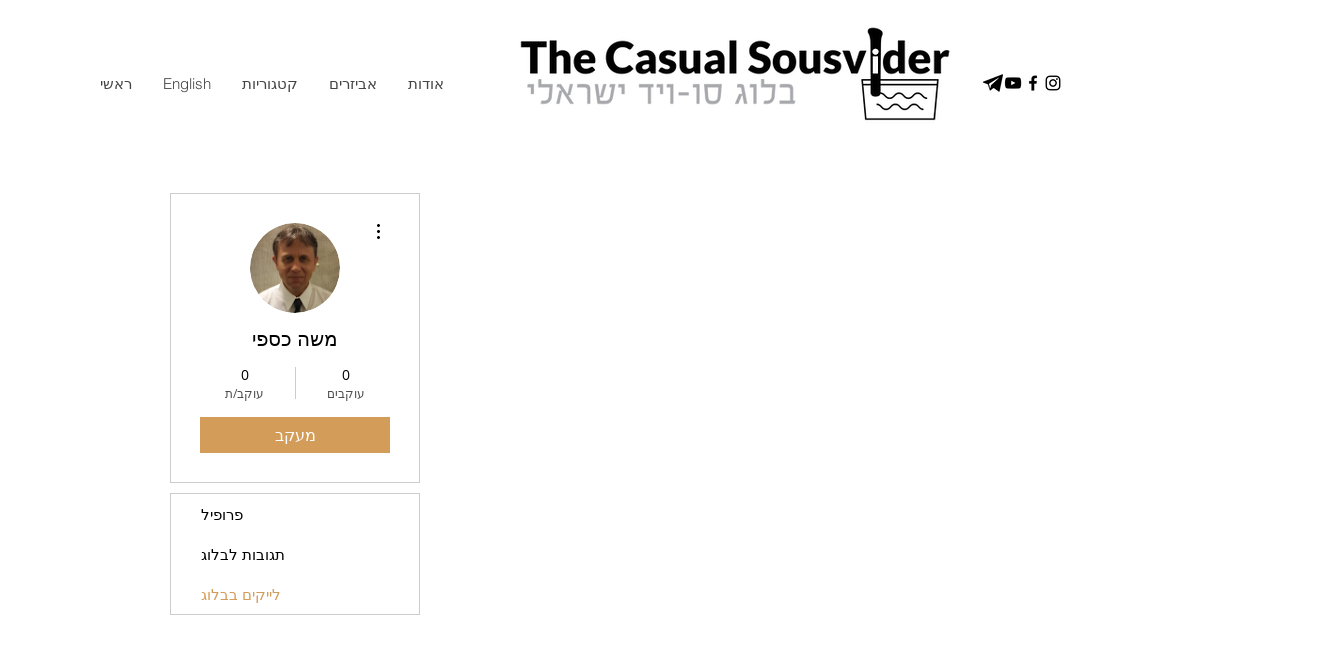

--- FILE ---
content_type: text/html; charset=utf-8
request_url: https://accounts.google.com/o/oauth2/postmessageRelay?parent=https%3A%2F%2Fstatic.parastorage.com&jsh=m%3B%2F_%2Fscs%2Fabc-static%2F_%2Fjs%2Fk%3Dgapi.lb.en.2kN9-TZiXrM.O%2Fd%3D1%2Frs%3DAHpOoo_B4hu0FeWRuWHfxnZ3V0WubwN7Qw%2Fm%3D__features__
body_size: 162
content:
<!DOCTYPE html><html><head><title></title><meta http-equiv="content-type" content="text/html; charset=utf-8"><meta http-equiv="X-UA-Compatible" content="IE=edge"><meta name="viewport" content="width=device-width, initial-scale=1, minimum-scale=1, maximum-scale=1, user-scalable=0"><script src='https://ssl.gstatic.com/accounts/o/2580342461-postmessagerelay.js' nonce="HYDaXX7Zc5P3klI4iI8I7Q"></script></head><body><script type="text/javascript" src="https://apis.google.com/js/rpc:shindig_random.js?onload=init" nonce="HYDaXX7Zc5P3klI4iI8I7Q"></script></body></html>

--- FILE ---
content_type: text/html; charset=utf-8
request_url: https://www.google.com/recaptcha/api2/aframe
body_size: 267
content:
<!DOCTYPE HTML><html><head><meta http-equiv="content-type" content="text/html; charset=UTF-8"></head><body><script nonce="Zvyd9ry_5KJxfvzEF3TEtg">/** Anti-fraud and anti-abuse applications only. See google.com/recaptcha */ try{var clients={'sodar':'https://pagead2.googlesyndication.com/pagead/sodar?'};window.addEventListener("message",function(a){try{if(a.source===window.parent){var b=JSON.parse(a.data);var c=clients[b['id']];if(c){var d=document.createElement('img');d.src=c+b['params']+'&rc='+(localStorage.getItem("rc::a")?sessionStorage.getItem("rc::b"):"");window.document.body.appendChild(d);sessionStorage.setItem("rc::e",parseInt(sessionStorage.getItem("rc::e")||0)+1);localStorage.setItem("rc::h",'1769602163921');}}}catch(b){}});window.parent.postMessage("_grecaptcha_ready", "*");}catch(b){}</script></body></html>